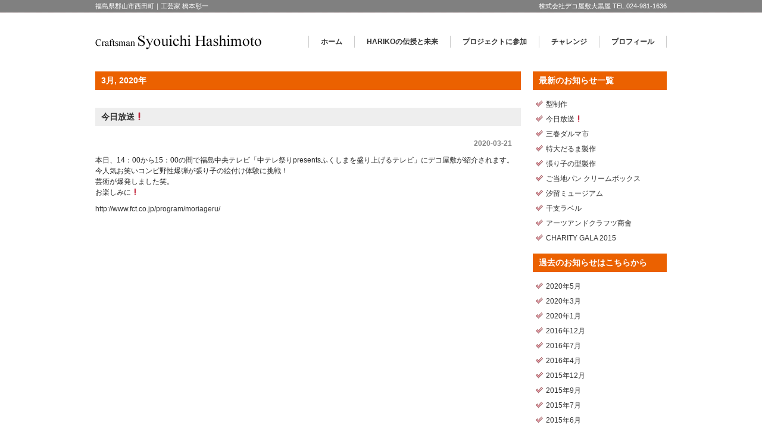

--- FILE ---
content_type: text/html; charset=UTF-8
request_url: http://dekoyashiki-daikokuya.co.jp/hashimoto/?m=202003
body_size: 4217
content:
<!DOCTYPE html PUBLIC "-//W3C//DTD XHTML 1.0 Transitional//EN" "http://www.w3.org/TR/xhtml1/DTD/xhtml1-transitional.dtd">
<html xmlns="http://www.w3.org/1999/xhtml" lang="ja">

<head profile="http://gmpg.org/xfn/11">
<meta http-equiv="Content-Type" content="text/html; charset=UTF-8" />
<meta http-equiv="content-style-type" content="text/css" />
<meta http-equiv="content-script-type" content="text/javascript" />
<meta name="author" content="" />
<meta name="keyword" content="" />
<meta name="description" content="2020  3月 - 株式会社デコ屋敷大黒屋 TEL.024-981-1636" />
<title>2020  3月 - 福島県郡山市西田町｜工芸家 橋本彰一</title>
<link rel="stylesheet" href="http://dekoyashiki-daikokuya.co.jp/hashimoto/wp-content/themes/theme045/style2.css" type="text/css" media="screen" />
<link rel="alternate" type="application/atom+xml" title="福島県郡山市西田町｜工芸家 橋本彰一 Atom Feed" href="http://dekoyashiki-daikokuya.co.jp/hashimoto/?feed=atom" />
<link rel="alternate" type="application/rss+xml" title="福島県郡山市西田町｜工芸家 橋本彰一 RSS Feed" href="http://dekoyashiki-daikokuya.co.jp/hashimoto/?feed=rss2" />
<link rel="pingback" href="http://dekoyashiki-daikokuya.co.jp/hashimoto/xmlrpc.php" />
		<script type="text/javascript">
			window._wpemojiSettings = {"baseUrl":"http:\/\/s.w.org\/images\/core\/emoji\/72x72\/","ext":".png","source":{"concatemoji":"http:\/\/dekoyashiki-daikokuya.co.jp\/hashimoto\/wp-includes\/js\/wp-emoji-release.min.js?ver=4.3.34"}};
			!function(e,n,t){var a;function o(e){var t=n.createElement("canvas"),a=t.getContext&&t.getContext("2d");return!(!a||!a.fillText)&&(a.textBaseline="top",a.font="600 32px Arial","flag"===e?(a.fillText(String.fromCharCode(55356,56812,55356,56807),0,0),3e3<t.toDataURL().length):(a.fillText(String.fromCharCode(55357,56835),0,0),0!==a.getImageData(16,16,1,1).data[0]))}function i(e){var t=n.createElement("script");t.src=e,t.type="text/javascript",n.getElementsByTagName("head")[0].appendChild(t)}t.supports={simple:o("simple"),flag:o("flag")},t.DOMReady=!1,t.readyCallback=function(){t.DOMReady=!0},t.supports.simple&&t.supports.flag||(a=function(){t.readyCallback()},n.addEventListener?(n.addEventListener("DOMContentLoaded",a,!1),e.addEventListener("load",a,!1)):(e.attachEvent("onload",a),n.attachEvent("onreadystatechange",function(){"complete"===n.readyState&&t.readyCallback()})),(a=t.source||{}).concatemoji?i(a.concatemoji):a.wpemoji&&a.twemoji&&(i(a.twemoji),i(a.wpemoji)))}(window,document,window._wpemojiSettings);
		</script>
		<style type="text/css">
img.wp-smiley,
img.emoji {
	display: inline !important;
	border: none !important;
	box-shadow: none !important;
	height: 1em !important;
	width: 1em !important;
	margin: 0 .07em !important;
	vertical-align: -0.1em !important;
	background: none !important;
	padding: 0 !important;
}
</style>
<link rel='stylesheet' id='contact-form-7-css'  href='http://dekoyashiki-daikokuya.co.jp/hashimoto/wp-content/plugins/contact-form-7/includes/css/styles.css?ver=3.5.4' type='text/css' media='all' />
<script type='text/javascript' src='http://dekoyashiki-daikokuya.co.jp/hashimoto/wp-includes/js/jquery/jquery.js?ver=1.11.3'></script>
<script type='text/javascript' src='http://dekoyashiki-daikokuya.co.jp/hashimoto/wp-includes/js/jquery/jquery-migrate.min.js?ver=1.2.1'></script>
<link rel="EditURI" type="application/rsd+xml" title="RSD" href="http://dekoyashiki-daikokuya.co.jp/hashimoto/xmlrpc.php?rsd" />
<link rel="wlwmanifest" type="application/wlwmanifest+xml" href="http://dekoyashiki-daikokuya.co.jp/hashimoto/wp-includes/wlwmanifest.xml" /> 
<meta name="generator" content="WordPress 4.3.34" />
</head>

<body>

<!-- ヘッダー -->
<div id="header">

	<h1>福島県郡山市西田町｜工芸家 橋本彰一</h1>
	<h2>株式会社デコ屋敷大黒屋 TEL.024-981-1636</h2>

	<!-- ロゴ -->
	<h3><a href="http://dekoyashiki-daikokuya.co.jp/hashimoto"><img src="http://dekoyashiki-daikokuya.co.jp/hashimoto/wp-content/themes/theme045/images/syouichi-hashimoto/logo.png" alt="工芸家 橋本彰一" width="280" height="71" /></a></h3>
	<!-- / ロゴ -->

	<!-- トップナビゲーション -->
	<ul>
	<li><a href="http://dekoyashiki-daikokuya.co.jp/hashimoto">ホーム</a></li>
	<li><a href="?page_id=2">HARIKOの伝授と未来</a></li>
	<li><a href="?page_id=13">プロジェクトに参加</a></li>
	<li><a href="?page_id=11">チャレンジ</a></li>
	<li><a href="?page_id=15">プロフィール</a></li>
	</ul>
	<!-- トップナビゲーション -->

</div>
<!-- / ヘッダー -->

<!-- メインコンテンツ -->
<div id="container">

	<div id="main">

<!-- if 投稿が存在するかを確認する条件文 *1 -->
        
<!-- 投稿一覧の最初を取得 -->
       <!-- カテゴリーアーカイブの場合 *2 -->
       <!-- 年月を表示 -->
        <h2 class="pagetitle"> 3月, 2020年</h2>
<!-- 年別アーカイブの場合 *2 -->
       


<!-- 投稿データを取得するループ *3 -->
        <!-- the_ID() は 記事の ID -->
<!-- the_permalink() は 記事の URL -->
<!-- the_title_attribute() は 記事のタイトル出力 -->
                <h3 id="post-442"><a href="http://dekoyashiki-daikokuya.co.jp/hashimoto/?p=442">今日放送❗️</a></h3>
<!-- 年月日を表示 -->
<div id="date">2020-03-21</div>

<!-- the_content() は 本文を表示する -->
                    <p>本日、14：00から15：00の間で福島中央テレビ「中テレ祭りpresentsふくしまを盛り上げるテレビ」にデコ屋敷が紹介されます。<br />
今人気お笑いコンビ野性爆弾が張り子の絵付け体験に挑戦！<br />
芸術が爆発しました笑。<br />
お楽しみに❗️</p>
<p><a href="http://www.fct.co.jp/program/moriageru/">http://www.fct.co.jp/program/moriageru/</a></p>

<!-- the_tags() は タグを表示する -->
<!-- get_the_category_list() は カテゴリを表示する : the_category() の別名? -->
<!-- edit_post_link() は 投稿を編集するためのリンクを表示する (ログイン中のみ) -->
<!-- comments_popup_link() はコメントをポップアップ表示する -->
                <!--<div id="date"> Posted in <a href="http://dekoyashiki-daikokuya.co.jp/hashimoto/?cat=4" rel="category">取材</a> |   <a href="http://dekoyashiki-daikokuya.co.jp/hashimoto/?p=442#respond">No Comments &#187;</a><br /><br /></div>-->


<!-- *3 の終わり -->
        
<!-- 次へのリンクを表示 -->
           <!-- 前へのリンクを表示 -->
           <!-- *1 が成り立たない場合 -->
    
	</div>

	<div id="sidebar">

		<h3>最新のお知らせ一覧</h3>
		<ul class="sidemenu">
						<li><a href="http://dekoyashiki-daikokuya.co.jp/hashimoto/?p=445" rel="bookmark">型制作</a></li>
						<li><a href="http://dekoyashiki-daikokuya.co.jp/hashimoto/?p=442" rel="bookmark">今日放送❗️</a></li>
						<li><a href="http://dekoyashiki-daikokuya.co.jp/hashimoto/?p=434" rel="bookmark">三春ダルマ市</a></li>
						<li><a href="http://dekoyashiki-daikokuya.co.jp/hashimoto/?p=388" rel="bookmark">特大だるま製作</a></li>
						<li><a href="http://dekoyashiki-daikokuya.co.jp/hashimoto/?p=380" rel="bookmark">張り子の型製作</a></li>
						<li><a href="http://dekoyashiki-daikokuya.co.jp/hashimoto/?p=369" rel="bookmark">ご当地パン クリームボックス</a></li>
						<li><a href="http://dekoyashiki-daikokuya.co.jp/hashimoto/?p=361" rel="bookmark">汐留ミュージアム</a></li>
						<li><a href="http://dekoyashiki-daikokuya.co.jp/hashimoto/?p=350" rel="bookmark">干支ラベル</a></li>
						<li><a href="http://dekoyashiki-daikokuya.co.jp/hashimoto/?p=345" rel="bookmark">アーツアンドクラフツ商會</a></li>
						<li><a href="http://dekoyashiki-daikokuya.co.jp/hashimoto/?p=325" rel="bookmark">CHARITY GALA 2015</a></li>
					</ul>

		<h3>過去のお知らせはこちらから</h3>
		<ul class="sidemenu">
				<li><a href='http://dekoyashiki-daikokuya.co.jp/hashimoto/?m=202005'>2020年5月</a></li>
	<li><a href='http://dekoyashiki-daikokuya.co.jp/hashimoto/?m=202003'>2020年3月</a></li>
	<li><a href='http://dekoyashiki-daikokuya.co.jp/hashimoto/?m=202001'>2020年1月</a></li>
	<li><a href='http://dekoyashiki-daikokuya.co.jp/hashimoto/?m=201612'>2016年12月</a></li>
	<li><a href='http://dekoyashiki-daikokuya.co.jp/hashimoto/?m=201607'>2016年7月</a></li>
	<li><a href='http://dekoyashiki-daikokuya.co.jp/hashimoto/?m=201604'>2016年4月</a></li>
	<li><a href='http://dekoyashiki-daikokuya.co.jp/hashimoto/?m=201512'>2015年12月</a></li>
	<li><a href='http://dekoyashiki-daikokuya.co.jp/hashimoto/?m=201509'>2015年9月</a></li>
	<li><a href='http://dekoyashiki-daikokuya.co.jp/hashimoto/?m=201507'>2015年7月</a></li>
	<li><a href='http://dekoyashiki-daikokuya.co.jp/hashimoto/?m=201506'>2015年6月</a></li>
	<li><a href='http://dekoyashiki-daikokuya.co.jp/hashimoto/?m=201505'>2015年5月</a></li>
	<li><a href='http://dekoyashiki-daikokuya.co.jp/hashimoto/?m=201502'>2015年2月</a></li>
	<li><a href='http://dekoyashiki-daikokuya.co.jp/hashimoto/?m=201412'>2014年12月</a></li>
	<li><a href='http://dekoyashiki-daikokuya.co.jp/hashimoto/?m=201411'>2014年11月</a></li>
	<li><a href='http://dekoyashiki-daikokuya.co.jp/hashimoto/?m=201408'>2014年8月</a></li>
	<li><a href='http://dekoyashiki-daikokuya.co.jp/hashimoto/?m=201406'>2014年6月</a></li>
	<li><a href='http://dekoyashiki-daikokuya.co.jp/hashimoto/?m=201405'>2014年5月</a></li>
	<li><a href='http://dekoyashiki-daikokuya.co.jp/hashimoto/?m=201404'>2014年4月</a></li>
	<li><a href='http://dekoyashiki-daikokuya.co.jp/hashimoto/?m=201401'>2014年1月</a></li>
	<li><a href='http://dekoyashiki-daikokuya.co.jp/hashimoto/?m=201312'>2013年12月</a></li>
	<li><a href='http://dekoyashiki-daikokuya.co.jp/hashimoto/?m=201311'>2013年11月</a></li>
	<li><a href='http://dekoyashiki-daikokuya.co.jp/hashimoto/?m=201310'>2013年10月</a></li>
	<li><a href='http://dekoyashiki-daikokuya.co.jp/hashimoto/?m=201307'>2013年7月</a></li>
	<li><a href='http://dekoyashiki-daikokuya.co.jp/hashimoto/?m=201306'>2013年6月</a></li>
	<li><a href='http://dekoyashiki-daikokuya.co.jp/hashimoto/?m=201305'>2013年5月</a></li>
	<li><a href='http://dekoyashiki-daikokuya.co.jp/hashimoto/?m=201304'>2013年4月</a></li>
	<li><a href='http://dekoyashiki-daikokuya.co.jp/hashimoto/?m=201303'>2013年3月</a></li>
	<li><a href='http://dekoyashiki-daikokuya.co.jp/hashimoto/?m=201302'>2013年2月</a></li>
		</ul>

<br/>
<h3>関連リンク</h3>
<p><a href="http://dekoyashiki-daikokuya.co.jp/" target="_blank"><img src="http://dekoyashiki-daikokuya.co.jp/hashimoto/wp-content/themes/theme045/images/syouichi-hashimoto/deko_side_banner.jpg" alt="高柴デコ屋敷大黒屋" width="225" height="74" /></a></p>
<p><a href="http://www.takeactionfoundation.net/" target="_blank"><img src="http://dekoyashiki-daikokuya.co.jp/hashimoto/wp-content/themes/theme045/images/syouichi-hashimoto/take_side_banner.jpg" alt="テイクアクション" width="225" height="74" /></a></p>
<br/>

<div id="search-2" class="widget widget_search"><form role="search" method="get" id="searchform" class="searchform" action="http://dekoyashiki-daikokuya.co.jp/hashimoto/">
				<div>
					<label class="screen-reader-text" for="s">検索:</label>
					<input type="text" value="" name="s" id="s" />
					<input type="submit" id="searchsubmit" value="検索" />
				</div>
			</form></div>	</div>

</div>

<!-- フッター上部 -->
<div id="footerUpper">
	<div class="inner">

		<div class="box">
			<ul>
				<li><a href="http://dekoyashiki-daikokuya.co.jp/hashimoto/">ホーム</a></li>
				<li><a href="http://dekoyashiki-daikokuya.co.jp/hashimoto/?page_id=2">HARIKOの伝授と未来</a></li>
				<li><a href="http://dekoyashiki-daikokuya.co.jp/hashimoto/?page_id=13">プロジェクトに参加</a></li>
			</ul>
		</div>

		<div class="box">
			<ul>
				<li><a href="http://dekoyashiki-daikokuya.co.jp/hashimoto/?page_id=11">チャレンジ</a></li>
				<li><a href="http://dekoyashiki-daikokuya.co.jp/hashimoto/?page_id=15">橋本彰一プロフィール</a></li>
				<li><a href="http://dekoyashiki-daikokuya.co.jp/hashimoto/?page_id=29">お問い合わせ</a></li>
			</ul>
		</div>
		<div class="box">
			<ul>
				<li><a href="http://dekoyashiki-daikokuya.co.jp/" target="_blank">高柴デコ屋敷大黒屋</a></li>
				<li><a href="http://www.takeactionfoundation.net/" target="_blank">TAKE ACTION</a></li>
			</ul>
		</div>
		<div class="box last"><!-- 一番最後のboxにのみ class="last" を入力してください。-->
			<ul>
				<li><a href="http://dekoyashiki-daikokuya.co.jp/hashimoto/?page_id=38">個人情報保護方針</a></li>
				<li><a href="http://dekoyashiki-daikokuya.co.jp/hashimoto/?page_id=42">サイトマップ</a></li>
				<li><a href="http://dekoyashiki-daikokuya.co.jp/hashimoto/?page_id=40">サイトポリシー</a></li>
			</ul>
		</div>

	</div>
</div>
<!-- / フッター上部 -->
    
<!-- フッター下部 -->
<div id="footerLower">
	<div class="inner">
		<p id="copy">Copyright&copy; <script type="text/javascript">myDate
= new Date() ;myYear = myDate.getFullYear ();document.write(myYear);</script> Syouichi-Hashimoto All Rights Reserved.</p>
		<p id="contact">工芸家　橋本彰一<br />株式会社デコ屋敷大黒屋　TEL.024-981-1636</p>
	</div>
</div>
<!-- / フッター下部 -->

<script type='text/javascript' src='http://dekoyashiki-daikokuya.co.jp/hashimoto/wp-content/plugins/contact-form-7/includes/js/jquery.form.min.js?ver=3.45.0-2013.10.17'></script>
<script type='text/javascript'>
/* <![CDATA[ */
var _wpcf7 = {"loaderUrl":"http:\/\/dekoyashiki-daikokuya.co.jp\/hashimoto\/wp-content\/plugins\/contact-form-7\/images\/ajax-loader.gif","sending":"\u9001\u4fe1\u4e2d ..."};
/* ]]> */
</script>
<script type='text/javascript' src='http://dekoyashiki-daikokuya.co.jp/hashimoto/wp-content/plugins/contact-form-7/includes/js/scripts.js?ver=3.5.4'></script>
</body>
</html>

--- FILE ---
content_type: text/css
request_url: http://dekoyashiki-daikokuya.co.jp/hashimoto/wp-content/themes/theme045/style2.css
body_size: 1431
content:
@charset "utf-8";

*{margin:0;padding:0;}

body{
font: 12px/1.5 "メイリオ","Meiryo",arial,"ヒラギノ角ゴ Pro W3","Hiragino Kaku Gothic Pro",Osaka,"ＭＳ Ｐゴシック","MS PGothic",Sans-Serif;
color:#252525;
background:#ffffff url(images/syouichi-hashimoto/header2.png) repeat-x 50% 0;
}

a{color:#333333;text-decoration:none;}
a:hover{color:#eb6100;}
a:active, a:focus {outline: 0;}
img{border:0;}
.clear{clear:both;}
p{margin-bottom: 10px;}
.center{text-align:center;}
.right{text-align:right;}


/*************
全体幅
*************/
#header, #container, .inner{
margin: 0 auto;
width: 960px;
}


/*************
/* ヘッダー
*************/
#header{
position:relative;
height: 120px;
}

#header h1,#header h2, #header h3, #header ul{
position:absolute;
top:0;
color: #fff;
font-size: 11px;
line-height: 20px;
font-weight: normal;
}

#header h2{
font-weight: normal;
right:0;
}

#header h3{top: 22px;}


/******************
/* ヘッダーナビゲーション
******************/
#header ul{
top: 60px;
right: 0px;
border-left: 1px solid #cccccc;
}

#header ul li{
list-style: none;
float:left;
padding: 0 20px;
font-size:12px;
font-weight: bold;
border-right: 1px solid #cccccc;
}


/*************
コンテンツ全体
*************/
#container{padding: 0px 0;}

.box{
float: left;
width: 225px;
margin-right: 15px;
padding-bottom: 10px;
line-height: 1.2;
}

/* 最後のbox */
.last{margin-right:0;}

/* H2 見出し */
#container h2{
font-size: 14px;
margin: 0 0 15px;
padding: 5px 10px;
background:#eb6100;
color: #fff;
}

/* H3 見出し */
#container h3{
font-size: 14px;
margin: 30px 0 15px;
padding: 5px 10px;
background:#eeeeee;
color: #333333;
}

#container ul, .inner ul{margin-left: 5px;}

#container ul li, .inner ul li{
list-style: none;
margin-bottom: 7px;
padding-left: 17px;
background:url(images/bullet.png) no-repeat 0 3px;
}

.inner ul li{background-image:url(images/bullet.png);}

#date {
text-align: right;
padding-right: 15px;
padding-top: 5px;
padding-bottom: 10px;
font-weight:bold;
color:#858585;
}

#next {
text-align: center;
padding-top: 30px;
padding-bottom: 30px;
}

img.aligncenter {
    display: block;
    margin-left: auto;
    margin-right: auto;
}
img.alignright {
    padding: 4px;
    margin: 0 0 2px 7px;
    display: inline;
}
img.alignleft {
    padding: 4px;
    margin: 0 7px 2px 0;
    display: inline;
}
.alignright {
    float: right;
}
.alignleft {
    float: left;
}


/************************
メイン（左側）コンテンツ
************************/
#main {
float: left;
width: 715px;
padding-bottom:60px;
}


/************************
サイド（右側）コンテンツ
************************/
#sidebar {
float: right;
width: 225px;
padding-bottom:30px;
}

#sidebar h3{
font-size: 14px;
margin: 0 0 15px;
padding: 5px 10px;
background:#eb6100;
color: #fff;
}

#sidebar ul{
padding-bottom:10px;
}

/*************
/* フッター
*************/
#footerUpper{
clear:both;
padding: 20px 0;
overflow: hidden;
background:#eeeeee;
}

#footerUpper .inner{
overflow: hidden;
background:#eeeeee;
}

#footerLower{
overflow: hidden;
background:#1f7be5 url(images/footerBg.png) repeat-x 0 0;
}

#footerLower .inner{
position:relative;
min-height: 60px;
color: #fff;
font-size:13px;
}

* html #footerLower .inner{height:60px;}

#footerLower .inner p{
position:absolute;
top: 10px;
padding-bottom: 5px;
}

#footerLower .inner p#contact{right:0;}

/* サイトマップ */
ul#map {
	margin: 0;
	padding: 0;
	color: #555555;
	font-size: 12px;
	line-height: 24px;
}
ul#map ul {
	margin: 0;
	padding: 0;
	font-size: 12px;
	line-height: 24px;
	color: #555555;
}
ul#map li {
	list-style-type: none;
	margin: 0 0 0 2em;
	padding: 0 0 0 15px;
	background: url(images/syouichi-hashimoto/map_marker.gif) no-repeat left top;
	font-size: 12px;
	line-height: 24px;
	color: #555555;
	}
ul#map li.joint  { background: url(images/syouichi-hashimoto/map_joint.gif) repeat-y left top; }
ul#map li.bottom { background: url(images/syouichi-hashimoto/map_bottom.gif) no-repeat left bottom; }